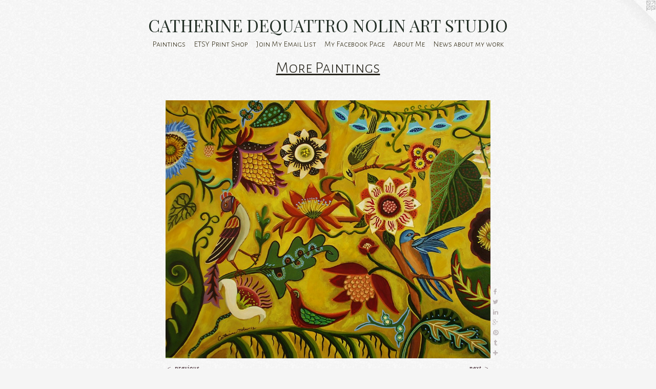

--- FILE ---
content_type: text/html;charset=utf-8
request_url: https://catherinenolin.org/artwork/2922449-Birds%20In%20Paradise%20II%2Fsold.html
body_size: 3907
content:
<!doctype html><html class="no-js a-image mobile-title-align--center has-mobile-menu-icon--left l-simple p-artwork has-page-nav mobile-menu-align--center has-wall-text "><head><meta charset="utf-8" /><meta content="IE=edge" http-equiv="X-UA-Compatible" /><meta http-equiv="X-OPP-Site-Id" content="945" /><meta http-equiv="X-OPP-Revision" content="3394" /><meta http-equiv="X-OPP-Locke-Environment" content="production" /><meta http-equiv="X-OPP-Locke-Release" content="v0.0.141" /><title>CATHERINE DEQUATTRO NOLIN ART STUDIO</title><link rel="canonical" href="https://catherinenolin.org/artwork/2922449-Birds%20In%20Paradise%20II%2fsold.html" /><meta content="website" property="og:type" /><meta property="og:url" content="https://catherinenolin.org/artwork/2922449-Birds%20In%20Paradise%20II%2fsold.html" /><meta property="og:title" content="Birds In Paradise II/sold" /><meta content="width=device-width, initial-scale=1" name="viewport" /><link type="text/css" rel="stylesheet" href="//cdnjs.cloudflare.com/ajax/libs/normalize/3.0.2/normalize.min.css" /><link type="text/css" rel="stylesheet" media="only all" href="//maxcdn.bootstrapcdn.com/font-awesome/4.3.0/css/font-awesome.min.css" /><link type="text/css" rel="stylesheet" media="not all and (min-device-width: 600px) and (min-device-height: 600px)" href="/release/locke/production/v0.0.141/css/small.css" /><link type="text/css" rel="stylesheet" media="only all and (min-device-width: 600px) and (min-device-height: 600px)" href="/release/locke/production/v0.0.141/css/large-simple.css" /><link type="text/css" rel="stylesheet" media="not all and (min-device-width: 600px) and (min-device-height: 600px)" href="/r17693006760000003394/css/small-site.css" /><link type="text/css" rel="stylesheet" media="only all and (min-device-width: 600px) and (min-device-height: 600px)" href="/r17693006760000003394/css/large-site.css" /><link type="text/css" rel="stylesheet" media="only all and (min-device-width: 600px) and (min-device-height: 600px)" href="//fonts.googleapis.com/css?family=Playfair+Display:400" /><link type="text/css" rel="stylesheet" media="only all and (min-device-width: 600px) and (min-device-height: 600px)" href="//fonts.googleapis.com/css?family=Alegreya+Sans+SC:300" /><link type="text/css" rel="stylesheet" media="not all and (min-device-width: 600px) and (min-device-height: 600px)" href="//fonts.googleapis.com/css?family=Alegreya+Sans+SC:300&amp;text=MENUHomePaintgsTSY%20rhpJylLFcbkAuw" /><link type="text/css" rel="stylesheet" media="not all and (min-device-width: 600px) and (min-device-height: 600px)" href="//fonts.googleapis.com/css?family=Playfair+Display:400&amp;text=CATHERIN%20DQUOLS" /><script>window.OPP = window.OPP || {};
OPP.modernMQ = 'only all';
OPP.smallMQ = 'not all and (min-device-width: 600px) and (min-device-height: 600px)';
OPP.largeMQ = 'only all and (min-device-width: 600px) and (min-device-height: 600px)';
OPP.downURI = '/x/9/4/5/945/.down';
OPP.gracePeriodURI = '/x/9/4/5/945/.grace_period';
OPP.imgL = function (img) {
  !window.lazySizes && img.onerror();
};
OPP.imgE = function (img) {
  img.onerror = img.onload = null;
  img.src = img.getAttribute('data-src');
  //img.srcset = img.getAttribute('data-srcset');
};</script><script src="/release/locke/production/v0.0.141/js/modernizr.js"></script><script src="/release/locke/production/v0.0.141/js/masonry.js"></script><script src="/release/locke/production/v0.0.141/js/respimage.js"></script><script src="/release/locke/production/v0.0.141/js/ls.aspectratio.js"></script><script src="/release/locke/production/v0.0.141/js/lazysizes.js"></script><script src="/release/locke/production/v0.0.141/js/large.js"></script><script src="/release/locke/production/v0.0.141/js/hammer.js"></script><script>if (!Modernizr.mq('only all')) { document.write('<link type="text/css" rel="stylesheet" href="/release/locke/production/v0.0.141/css/minimal.css">') }</script><meta name="google-site-verification" content="GXfarIq81FLSwF4GKVd9AP1de8oeDjhuXPRVtDCfEK0" /><style>.media-max-width {
  display: block;
}

@media (min-height: 1742px) {

  .media-max-width {
    max-width: 1534.0px;
  }

}

@media (max-height: 1742px) {

  .media-max-width {
    max-width: 88.01639344262296vh;
  }

}</style><script>(function(i,s,o,g,r,a,m){i['GoogleAnalyticsObject']=r;i[r]=i[r]||function(){
(i[r].q=i[r].q||[]).push(arguments)},i[r].l=1*new Date();a=s.createElement(o),
m=s.getElementsByTagName(o)[0];a.async=1;a.src=g;m.parentNode.insertBefore(a,m)
})(window,document,'script','//www.google-analytics.com/analytics.js','ga');
ga('create', 'UA-2247699-1', 'auto');
ga('send', 'pageview');</script></head><body><a class=" logo hidden--small" href="http://otherpeoplespixels.com/ref/catherinenolin.org" title="Website by OtherPeoplesPixels" target="_blank"></a><header id="header"><a class=" site-title" href="/home.html"><span class=" site-title-text u-break-word">CATHERINE DEQUATTRO NOLIN ART STUDIO</span><div class=" site-title-media"></div></a><a id="mobile-menu-icon" class="mobile-menu-icon hidden--no-js hidden--large"><svg viewBox="0 0 21 17" width="21" height="17" fill="currentColor"><rect x="0" y="0" width="21" height="3" rx="0"></rect><rect x="0" y="7" width="21" height="3" rx="0"></rect><rect x="0" y="14" width="21" height="3" rx="0"></rect></svg></a></header><nav class=" hidden--large"><ul class=" site-nav"><li class="nav-item nav-home "><a class="nav-link " href="/home.html">Home</a></li><li class="nav-item expanded nav-museum "><a class="nav-link " href="/section/5348.html">Paintings</a><ul><li class="nav-gallery nav-item expanded "><a class="nav-link " href="/section/513477-Sold%20.html">SP</a></li><li class="nav-gallery nav-item expanded "><a class="selected nav-link " href="/section/53480000000.html">More Paintings</a></li></ul></li><li class="nav-item nav-outside2 "><a target="_blank" class="nav-link " href="http://www.etsy.com/shop/catherine47">ETSY Print Shop</a></li><li class="nav-item nav-contact "><a class="nav-link " href="/contact.html">Join My Email List</a></li><li class="nav-outside3 nav-item "><a target="_blank" class="nav-link " href="http://facebook.com/catherinenolinart">My Facebook Page</a></li><li class="nav-news nav-item "><a class="nav-link " href="/news.html">About Me</a></li><li class="nav-links nav-item "><a class="nav-link " href="/links.html">News about my work</a></li></ul></nav><div class=" content"><nav class=" hidden--small" id="nav"><header><a class=" site-title" href="/home.html"><span class=" site-title-text u-break-word">CATHERINE DEQUATTRO NOLIN ART STUDIO</span><div class=" site-title-media"></div></a></header><ul class=" site-nav"><li class="nav-item nav-home "><a class="nav-link " href="/home.html">Home</a></li><li class="nav-item expanded nav-museum "><a class="nav-link " href="/section/5348.html">Paintings</a><ul><li class="nav-gallery nav-item expanded "><a class="nav-link " href="/section/513477-Sold%20.html">SP</a></li><li class="nav-gallery nav-item expanded "><a class="selected nav-link " href="/section/53480000000.html">More Paintings</a></li></ul></li><li class="nav-item nav-outside2 "><a target="_blank" class="nav-link " href="http://www.etsy.com/shop/catherine47">ETSY Print Shop</a></li><li class="nav-item nav-contact "><a class="nav-link " href="/contact.html">Join My Email List</a></li><li class="nav-outside3 nav-item "><a target="_blank" class="nav-link " href="http://facebook.com/catherinenolinart">My Facebook Page</a></li><li class="nav-news nav-item "><a class="nav-link " href="/news.html">About Me</a></li><li class="nav-links nav-item "><a class="nav-link " href="/links.html">News about my work</a></li></ul><footer><div class=" copyright">© CATHERINE NOLIN</div><div class=" credit"><a href="http://otherpeoplespixels.com/ref/catherinenolin.org" target="_blank">Website by OtherPeoplesPixels</a></div></footer></nav><main id="main"><div class=" page clearfix media-max-width"><h1 class="parent-title title"><a href="/section/5348.html" class="root title-segment hidden--small">Paintings</a><span class=" title-sep hidden--small"> &gt; </span><a class=" title-segment" href="/section/53480000000.html">More Paintings</a></h1><div class=" media-and-info"><div class=" page-media-wrapper media"><a class=" page-media u-spaceball" title="Birds In Paradise II/sold" href="/artwork/2936762-Gaia%2fSOLD.html" id="media"><img data-aspectratio="1534/1220" class="u-img " alt="art, painting, catherine nolin, bird painting, botanical flowers, " src="//img-cache.oppcdn.com/fixed/945/assets/KmF5wD6XGlyBDWz4.jpg" srcset="//img-cache.oppcdn.com/img/v1.0/s:945/t:QkxBTksrVEVYVCtIRVJF/p:12/g:tl/o:2.5/a:50/q:90/2520x1220-KmF5wD6XGlyBDWz4.jpg/1534x1220/b53a249cc44afc0ee4a7df4c4aa4a7f5.jpg 1534w,
//img-cache.oppcdn.com/img/v1.0/s:945/t:QkxBTksrVEVYVCtIRVJF/p:12/g:tl/o:2.5/a:50/q:90/1640x830-KmF5wD6XGlyBDWz4.jpg/1043x830/a9c8f7247fd90ab21c57bec3575cdb47.jpg 1043w,
//img-cache.oppcdn.com/img/v1.0/s:945/t:QkxBTksrVEVYVCtIRVJF/p:12/g:tl/o:2.5/a:50/q:90/1880x830-KmF5wD6XGlyBDWz4.jpg/1043x830/a054f1370a8bab4f50e5b832855c3e4a.jpg 1043w,
//img-cache.oppcdn.com/img/v1.0/s:945/t:QkxBTksrVEVYVCtIRVJF/p:12/g:tl/o:2.5/a:50/q:90/1400x720-KmF5wD6XGlyBDWz4.jpg/905x720/8454dc6a484963016ab38b63a41ac539.jpg 905w,
//img-cache.oppcdn.com/img/v1.0/s:945/t:QkxBTksrVEVYVCtIRVJF/p:12/g:tl/o:2.5/a:50/q:90/1240x588-KmF5wD6XGlyBDWz4.jpg/739x588/2897f8964e9afedc56db096ce1bd7676.jpg 739w,
//img-cache.oppcdn.com/img/v1.0/s:945/t:QkxBTksrVEVYVCtIRVJF/p:12/g:tl/o:2.5/a:50/q:90/984x588-KmF5wD6XGlyBDWz4.jpg/739x588/67b6b8d93b1e28c19a30721e1a2261b2.jpg 739w,
//img-cache.oppcdn.com/fixed/945/assets/KmF5wD6XGlyBDWz4.jpg 603w" sizes="(max-device-width: 599px) 100vw,
(max-device-height: 599px) 100vw,
(max-width: 603px) 603px,
(max-height: 480px) 603px,
(max-width: 739px) 739px,
(max-height: 588px) 739px,
(max-width: 739px) 739px,
(max-height: 588px) 739px,
(max-width: 905px) 905px,
(max-height: 720px) 905px,
(max-width: 1043px) 1043px,
(max-height: 830px) 1043px,
(max-width: 1043px) 1043px,
(max-height: 830px) 1043px,
1534px" /></a><a class=" zoom-corner" style="display: none" id="zoom-corner"><span class=" zoom-icon fa fa-search-plus"></span></a><div class="share-buttons a2a_kit social-icons hidden--small" data-a2a-title="Birds In Paradise II/sold" data-a2a-url="https://catherinenolin.org/artwork/2922449-Birds%20In%20Paradise%20II%2fsold.html"><a class="u-img-link a2a_button_facebook share-button "><span class="facebook social-icon fa-facebook fa "></span></a><a class="u-img-link share-button a2a_button_twitter "><span class="twitter fa-twitter social-icon fa "></span></a><a class="u-img-link share-button a2a_button_linkedin "><span class="linkedin social-icon fa-linkedin fa "></span></a><a class="a2a_button_google_plus u-img-link share-button "><span class="googleplus fa-google-plus social-icon fa "></span></a><a class="u-img-link a2a_button_pinterest share-button "><span class="fa-pinterest social-icon pinterest fa "></span></a><a class="u-img-link a2a_button_tumblr share-button "><span class="fa-tumblr social-icon tumblr fa "></span></a><a target="_blank" class="u-img-link share-button a2a_dd " href="https://www.addtoany.com/share_save"><span class="social-icon share fa-plus fa "></span></a></div></div><div class=" info border-color"><div class=" wall-text border-color"><div class=" wt-item wt-title">Birds In Paradise II/sold</div><div class=" wt-item wt-media">acrylics on wood</div><div class=" wt-item wt-dimensions">11x14</div><div class=" wt-item wt-date">2012</div></div><div class=" page-nav hidden--small border-color clearfix"><a class=" prev" id="artwork-prev" href="/artwork/2927348-Lover%27s%20Eye-Original%20Painting%2fSOLD.html">&lt; <span class=" m-hover-show">previous</span></a> <a class=" next" id="artwork-next" href="/artwork/2936762-Gaia%2fSOLD.html"><span class=" m-hover-show">next</span> &gt;</a></div></div></div><div class="description description-2 wordy t-multi-column u-columns-1 u-break-word border-color hr-before--small"><p>sold This is my newest painting . I've painted it on a birchwood cradled panel.  This painting has a life of it's own!   The sides have been painted so no frame is needed. <br clear="none" />                                       Thank you for looking.   </p></div><div class="share-buttons a2a_kit social-icons hidden--large" data-a2a-title="Birds In Paradise II/sold" data-a2a-url="https://catherinenolin.org/artwork/2922449-Birds%20In%20Paradise%20II%2fsold.html"><a class="u-img-link a2a_button_facebook share-button "><span class="facebook social-icon fa-facebook fa "></span></a><a class="u-img-link share-button a2a_button_twitter "><span class="twitter fa-twitter social-icon fa "></span></a><a class="u-img-link share-button a2a_button_linkedin "><span class="linkedin social-icon fa-linkedin fa "></span></a><a class="a2a_button_google_plus u-img-link share-button "><span class="googleplus fa-google-plus social-icon fa "></span></a><a class="u-img-link a2a_button_pinterest share-button "><span class="fa-pinterest social-icon pinterest fa "></span></a><a class="u-img-link a2a_button_tumblr share-button "><span class="fa-tumblr social-icon tumblr fa "></span></a><a target="_blank" class="u-img-link share-button a2a_dd " href="https://www.addtoany.com/share_save"><span class="social-icon share fa-plus fa "></span></a></div></div></main></div><footer><div class=" copyright">© CATHERINE NOLIN</div><div class=" credit"><a href="http://otherpeoplespixels.com/ref/catherinenolin.org" target="_blank">Website by OtherPeoplesPixels</a></div></footer><div class=" modal zoom-modal" style="display: none" id="zoom-modal"><style>@media (min-aspect-ratio: 767/610) {

  .zoom-media {
    width: auto;
    max-height: 1220px;
    height: 100%;
  }

}

@media (max-aspect-ratio: 767/610) {

  .zoom-media {
    height: auto;
    max-width: 1534px;
    width: 100%;
  }

}
@supports (object-fit: contain) {
  img.zoom-media {
    object-fit: contain;
    width: 100%;
    height: 100%;
    max-width: 1534px;
    max-height: 1220px;
  }
}</style><div class=" zoom-media-wrapper u-spaceball"><img onerror="OPP.imgE(this);" onload="OPP.imgL(this);" data-src="//img-cache.oppcdn.com/fixed/945/assets/KmF5wD6XGlyBDWz4.jpg" data-srcset="//img-cache.oppcdn.com/img/v1.0/s:945/t:QkxBTksrVEVYVCtIRVJF/p:12/g:tl/o:2.5/a:50/q:90/2520x1220-KmF5wD6XGlyBDWz4.jpg/1534x1220/b53a249cc44afc0ee4a7df4c4aa4a7f5.jpg 1534w,
//img-cache.oppcdn.com/img/v1.0/s:945/t:QkxBTksrVEVYVCtIRVJF/p:12/g:tl/o:2.5/a:50/q:90/1640x830-KmF5wD6XGlyBDWz4.jpg/1043x830/a9c8f7247fd90ab21c57bec3575cdb47.jpg 1043w,
//img-cache.oppcdn.com/img/v1.0/s:945/t:QkxBTksrVEVYVCtIRVJF/p:12/g:tl/o:2.5/a:50/q:90/1880x830-KmF5wD6XGlyBDWz4.jpg/1043x830/a054f1370a8bab4f50e5b832855c3e4a.jpg 1043w,
//img-cache.oppcdn.com/img/v1.0/s:945/t:QkxBTksrVEVYVCtIRVJF/p:12/g:tl/o:2.5/a:50/q:90/1400x720-KmF5wD6XGlyBDWz4.jpg/905x720/8454dc6a484963016ab38b63a41ac539.jpg 905w,
//img-cache.oppcdn.com/img/v1.0/s:945/t:QkxBTksrVEVYVCtIRVJF/p:12/g:tl/o:2.5/a:50/q:90/1240x588-KmF5wD6XGlyBDWz4.jpg/739x588/2897f8964e9afedc56db096ce1bd7676.jpg 739w,
//img-cache.oppcdn.com/img/v1.0/s:945/t:QkxBTksrVEVYVCtIRVJF/p:12/g:tl/o:2.5/a:50/q:90/984x588-KmF5wD6XGlyBDWz4.jpg/739x588/67b6b8d93b1e28c19a30721e1a2261b2.jpg 739w,
//img-cache.oppcdn.com/fixed/945/assets/KmF5wD6XGlyBDWz4.jpg 603w" data-sizes="(max-device-width: 599px) 100vw,
(max-device-height: 599px) 100vw,
(max-width: 603px) 603px,
(max-height: 480px) 603px,
(max-width: 739px) 739px,
(max-height: 588px) 739px,
(max-width: 739px) 739px,
(max-height: 588px) 739px,
(max-width: 905px) 905px,
(max-height: 720px) 905px,
(max-width: 1043px) 1043px,
(max-height: 830px) 1043px,
(max-width: 1043px) 1043px,
(max-height: 830px) 1043px,
1534px" class="zoom-media lazyload hidden--no-js " alt="art, painting, catherine nolin, bird painting, botanical flowers, " /><noscript><img class="zoom-media " alt="art, painting, catherine nolin, bird painting, botanical flowers, " src="//img-cache.oppcdn.com/fixed/945/assets/KmF5wD6XGlyBDWz4.jpg" /></noscript></div></div><div class=" offline"></div><script src="/release/locke/production/v0.0.141/js/small.js"></script><script src="/release/locke/production/v0.0.141/js/artwork.js"></script><script>var a2a_config = a2a_config || {};a2a_config.prioritize = ['facebook','twitter','linkedin','googleplus','pinterest','instagram','tumblr','share'];a2a_config.onclick = 1;(function(){  var a = document.createElement('script');  a.type = 'text/javascript'; a.async = true;  a.src = '//static.addtoany.com/menu/page.js';  document.getElementsByTagName('head')[0].appendChild(a);})();</script><script>window.oppa=window.oppa||function(){(oppa.q=oppa.q||[]).push(arguments)};oppa('config','pathname','production/v0.0.141/945');oppa('set','g','true');oppa('set','l','simple');oppa('set','p','artwork');oppa('set','a','image');oppa('rect','m','media','');oppa('send');</script><script async="" src="/release/locke/production/v0.0.141/js/analytics.js"></script><script src="https://otherpeoplespixels.com/static/enable-preview.js"></script></body></html>

--- FILE ---
content_type: text/css;charset=utf-8
request_url: https://catherinenolin.org/r17693006760000003394/css/large-site.css
body_size: 608
content:
body {
  background-color: #F5F5F5;
  font-weight: normal;
  font-style: normal;
  font-family: "Palatino Linotype", "Book Antiqua3", "Palatino", serif;
}

body {
  color: #230610;
}

main a {
  color: #14060a;
}

main a:hover {
  text-decoration: underline;
  color: #3b121e;
}

main a:visited {
  color: #3b121e;
}

.site-title, .mobile-menu-icon {
  color: #232f26;
}

.site-nav, .mobile-menu-link, nav:before, nav:after {
  color: #28220b;
}

.site-nav a {
  color: #28220b;
}

.site-nav a:hover {
  text-decoration: none;
  color: #504416;
}

.site-nav a:visited {
  color: #28220b;
}

.site-nav a.selected {
  color: #504416;
}

.site-nav:hover a.selected {
  color: #28220b;
}

footer {
  color: #2b100d;
}

footer a {
  color: #14060a;
}

footer a:hover {
  text-decoration: underline;
  color: #3b121e;
}

footer a:visited {
  color: #3b121e;
}

.title, .news-item-title, .flex-page-title {
  color: #27251c;
}

.title a {
  color: #27251c;
}

.title a:hover {
  text-decoration: none;
  color: #454131;
}

.title a:visited {
  color: #27251c;
}

.hr, .hr-before:before, .hr-after:after, .hr-before--small:before, .hr-before--large:before, .hr-after--small:after, .hr-after--large:after {
  border-top-color: #d12460;
}

.button {
  background: #14060a;
  color: #F5F5F5;
}

.social-icon {
  background-color: #230610;
  color: #F5F5F5;
}

.welcome-modal {
  background-color: #FFFFFF;
}

.share-button .social-icon {
  color: #230610;
}

body {
  background-image: url(//static.otherpeoplespixels.com/images/backgrounds/cream_dust-lt_gray.png);
}

.site-title {
  font-family: "Playfair Display", sans-serif;
  font-style: normal;
  font-weight: 400;
}

.site-nav {
  font-family: "Alegreya Sans SC", sans-serif;
  font-style: normal;
  font-weight: 300;
}

.section-title, .parent-title, .news-item-title, .link-name, .preview-placeholder, .preview-image, .flex-page-title {
  font-family: "Alegreya Sans SC", sans-serif;
  font-style: normal;
  font-weight: 300;
}

body {
  font-size: 12px;
}

.site-title {
  font-size: 33px;
}

.site-nav {
  font-size: 16px;
}

.title, .news-item-title, .link-name, .flex-page-title {
  font-size: 32px;
}

.border-color {
  border-color: hsla(339.31033, 70.731705%, 8.039216%, 0.2);
}

.p-artwork .page-nav a {
  color: #230610;
}

.p-artwork .page-nav a:hover {
  text-decoration: none;
  color: #230610;
}

.p-artwork .page-nav a:visited {
  color: #230610;
}

.wordy {
  text-align: left;
}

--- FILE ---
content_type: text/css;charset=utf-8
request_url: https://catherinenolin.org/r17693006760000003394/css/small-site.css
body_size: 411
content:
body {
  background-color: #F5F5F5;
  font-weight: normal;
  font-style: normal;
  font-family: "Palatino Linotype", "Book Antiqua3", "Palatino", serif;
}

body {
  color: #230610;
}

main a {
  color: #14060a;
}

main a:hover {
  text-decoration: underline;
  color: #3b121e;
}

main a:visited {
  color: #3b121e;
}

.site-title, .mobile-menu-icon {
  color: #232f26;
}

.site-nav, .mobile-menu-link, nav:before, nav:after {
  color: #28220b;
}

.site-nav a {
  color: #28220b;
}

.site-nav a:hover {
  text-decoration: none;
  color: #504416;
}

.site-nav a:visited {
  color: #28220b;
}

.site-nav a.selected {
  color: #504416;
}

.site-nav:hover a.selected {
  color: #28220b;
}

footer {
  color: #2b100d;
}

footer a {
  color: #14060a;
}

footer a:hover {
  text-decoration: underline;
  color: #3b121e;
}

footer a:visited {
  color: #3b121e;
}

.title, .news-item-title, .flex-page-title {
  color: #27251c;
}

.title a {
  color: #27251c;
}

.title a:hover {
  text-decoration: none;
  color: #454131;
}

.title a:visited {
  color: #27251c;
}

.hr, .hr-before:before, .hr-after:after, .hr-before--small:before, .hr-before--large:before, .hr-after--small:after, .hr-after--large:after {
  border-top-color: #d12460;
}

.button {
  background: #14060a;
  color: #F5F5F5;
}

.social-icon {
  background-color: #230610;
  color: #F5F5F5;
}

.welcome-modal {
  background-color: #FFFFFF;
}

.site-title {
  font-family: "Playfair Display", sans-serif;
  font-style: normal;
  font-weight: 400;
}

nav {
  font-family: "Alegreya Sans SC", sans-serif;
  font-style: normal;
  font-weight: 300;
}

.wordy {
  text-align: left;
}

.site-title {
  font-size: 1.625rem;
}

footer .credit a {
  color: #230610;
}

--- FILE ---
content_type: text/css; charset=utf-8
request_url: https://fonts.googleapis.com/css?family=Alegreya+Sans+SC:300&text=MENUHomePaintgsTSY%20rhpJylLFcbkAuw
body_size: -418
content:
@font-face {
  font-family: 'Alegreya Sans SC';
  font-style: normal;
  font-weight: 300;
  src: url(https://fonts.gstatic.com/l/font?kit=mtGm4-RGJqfMvt7P8FUr0Q1j-Hf1DuJH0iFrN4J-Ac5NeC9X5HZeLH9t1kYO3wfTxdvwHJnsnysszUEzxH1QqLA&skey=704b9e61376d7cb6&v=v24) format('woff2');
}


--- FILE ---
content_type: text/plain
request_url: https://www.google-analytics.com/j/collect?v=1&_v=j102&a=1592073459&t=pageview&_s=1&dl=https%3A%2F%2Fcatherinenolin.org%2Fartwork%2F2922449-Birds%2520In%2520Paradise%2520II%252Fsold.html&ul=en-us%40posix&dt=CATHERINE%20DEQUATTRO%20NOLIN%20ART%20STUDIO&sr=1280x720&vp=1280x720&_u=IEBAAEABAAAAACAAI~&jid=1726000208&gjid=1427368922&cid=1020319416.1769901158&tid=UA-2247699-1&_gid=406471026.1769901158&_r=1&_slc=1&z=2146906319
body_size: -437
content:
2,cG-9ZLX8B5RSE,cG-GPR13EF21Y